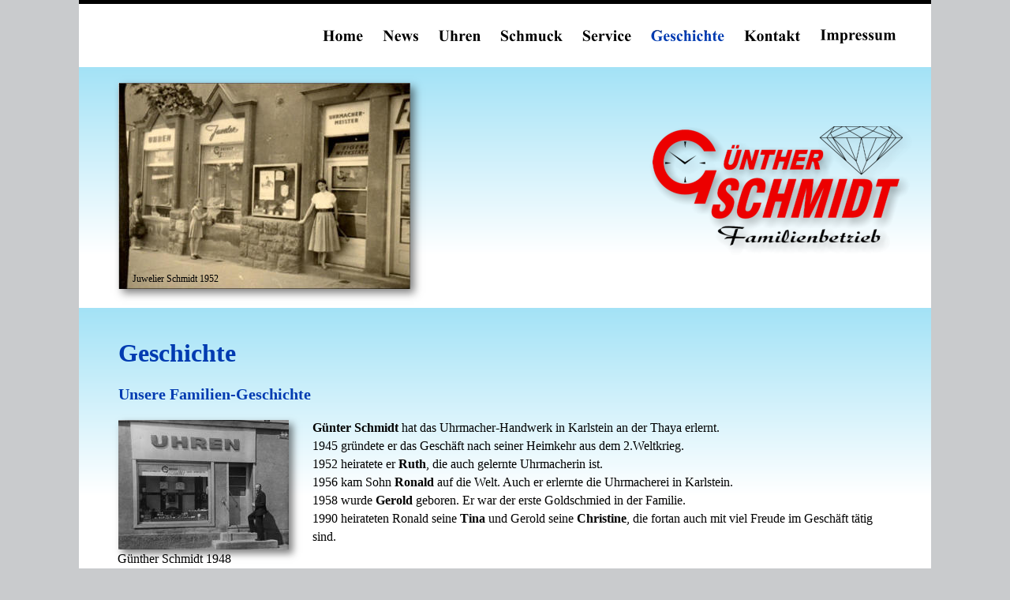

--- FILE ---
content_type: text/html
request_url: http://juwelier-schmidt.at/geschichte.html
body_size: 3773
content:
<!DOCTYPE html>
<html lang="de">
<head>
 <meta charset="utf-8"/>
 <meta http-equiv="X-UA-Compatible" content="IE=EDGE"/>
 <meta name="Generator" content="Xara HTML filter v.10.1.0.0"/>
 <meta name="XAR Files" content="index_html_files/xr_files.txt"/>
 <title>geschichte.html</title>
 <meta name="viewport" content="width=device-width, initial-scale=1" />
 <link rel="preload" href="index_html_files/xr_fonts.css" as="style" onload="this.onload = null; this.rel = 'stylesheet'" />
 <script><!--
 if(navigator.userAgent.indexOf('MSIE')!=-1 || navigator.userAgent.indexOf('Trident')!=-1){ document.write('<link rel="stylesheet" href="index_html_files/xr_fontsie.css"/>');} 
 if(navigator.userAgent.indexOf('Android')!=-1){ document.write('<link rel="stylesheet" href="index_html_files/xr_fontsrep.css"/>');} 
--></script>
 <script>document.documentElement.className="xr_bgh5";</script>
 <link rel="preload" href="index_html_files/highslide.css" as="style" onload="this.onload = null; this.rel = 'stylesheet'" />
 <!--[if lt IE 7]><link rel="stylesheet" href="index_html_files/highslide-ie6.css" /><![endif]-->
 <script async src="index_html_files/highslide.js"></script>
 <link rel="stylesheet" href="index_html_files/xr_main.css"/>
 <link rel="preload" href="index_html_files/custom_styles.css" as="style" onload="this.onload = null; this.rel = 'stylesheet'" />
 <link rel="preload" href="index_html_files/xr_text.css" as="style" onload="this.onload = null; this.rel = 'stylesheet'" />
 <script src="index_html_files/roe.js"></script>
 <script async src="index_html_files/replaceMobileFonts.js"></script>
 <style>
  #xr_xr {top:0px;}
 </style>
</head>
<body class="xr_bgb5">
<div class="xr_ap" id="xr_xr" style="width: 1080px; height: 1417px; left:50%; margin-left: -540px; text-align: left; top:0px;">
 <script>var xr_xr=document.getElementById("xr_xr")</script>
<div id="xr_td" class="xr_td">
<div class="xr_ap xr_pp">
 <span class="xr_ar" style="left:0px;top:0px;width:1080px;height:1417px; background-color: #FFFFFF;"></span>
<div class="xr_group">
 <img class="xr_rn_ xr_rnsp_ xr_ap" src="index_html_files/4279.png" alt="" title="" style="left:0px;top:-1px;width:1080px;height:630px;"/>
</div>
</div>
<div id="xr_xrc6" class="xr_ap xr_xri_ xr_xrc" style="width: 1080px; height: 1417px; overflow:hidden;">
<div class="xr_group">
 <img class="xr_rn_ xr_rnsp_ xr_ap" src="index_html_files/4288.png" alt="" title="" style="left:0px;top:1347px;width:1533px;height:70px;"/>
 <div class="xr_txt xr_s4" style="position: absolute; left:42px; top:1386px; width:1484px; height:10px;">
  <span class="xr_tc xr_s4" style="left: -68.96px; top: -17.82px; width: 1634px;">© Günther Schmidt H.G.m.b.H                                                                                                    Familienbetrieb seit 81 Jahren                                                                                                  </span>
 </div>
</div>
 <div class="xr_txt xr_s0" style="position: absolute; left:50px; top:458px; width:969px; height:10px;">
  <h1 class="xr_tl Heading_1 xr_s1" style="top: -28.52px;margin:0;">Geschichte</h1>
  <h2 class="xr_tl Heading_2 xr_s6" style="top: 30.46px;margin:0;">Unsere Familien-Geschichte</h2>
  <span class="xr_tl Normal_text xr_s18" style="left: 246px; top: 74.83px;"><span class="Normal_text xr_s9" style="">Günter Schmidt</span><span class="Normal_text xr_s14" style=""> </span><span class="Normal_text xr_s10" style="">hat das Uhrmacher-Handwerk in Karlstein an der Thaya erlernt.</span></span>
  <span class="xr_tl Normal_text xr_s10" style="left: 246px; top: 97.86px;">1945 gründete er das Geschäft nach seiner Heimkehr aus dem 2.Weltkrieg.</span>
  <span class="xr_tl Normal_text xr_s10" style="left: 246px; top: 120.89px;">1952 heiratete er <span class="Normal_text xr_s11" style="">Ruth</span>, die auch gelernte Uhrmacherin ist.</span>
  <span class="xr_tl Normal_text xr_s10" style="left: 246px; top: 143.93px;">1956 kam Sohn <span class="Normal_text xr_s11" style="">Ronald</span> auf die Welt. Auch er erlernte die Uhrmacherei in Karlstein.</span>
  <span class="xr_tl Normal_text xr_s10" style="left: 246px; top: 166.96px;">1958 wurde <span class="Normal_text xr_s11" style="">Gerold</span> geboren. Er war der erste Goldschmied in der Familie.</span>
  <span class="xr_tl Normal_text xr_s10" style="left: 246px; top: 189.99px;">1990 heirateten Ronald seine <span class="Normal_text xr_s11" style="">Tina</span> und Gerold seine <span class="Normal_text xr_s11" style="">Christine</span>, die fortan auch mit viel Freude im Geschäft tätig </span>
  <span class="xr_tl Normal_text xr_s10" style="left: 246px; top: 213.03px;">sind.</span>
  <span class="xr_tl Normal_text xr_s10" style="left: 198px; top: 282.13px;">1976 - 1995 hatten wir eine schöne Filiale in der Einkaufsstraße des ehemaligen Pam Pam (heute Interspar Sandleiten)</span>
  <span class="xr_tl Normal_text xr_s10" style="left: 198px; top: 305.16px;">1998 verstarb Günther Schmidt im Alter von 80 Jahren, nach einem ausgefüllten Leben, im Kreise seiner Familie.</span>
  <span class="xr_tl Normal_text xr_s10" style="left: 198px; top: 328.19px;">Ruth Schmidt ist jetzt im 94. Lebensjahr und erfreut sich recht guter Gesundheit und des Lebens.</span>
  <span class="xr_tl Normal_text xr_s10" style="left: 198px; top: 374.26px;">Die <span class="Normal_text xr_s11" style="">nächste Generation</span> ist mit großem </span>
  <span class="xr_tl Normal_text xr_s10" style="left: 198px; top: 397.29px;">Engagement und Liebe zum Handwerk und </span>
  <span class="xr_tl Normal_text xr_s10" style="left: 198px; top: 420.33px;">natürlich zu unseren wunderbaren Kunden, die uns </span>
  <span class="xr_tl Normal_text xr_s10" style="left: 198px; top: 443.36px;">durch Jahrzehnte die Treue halten, für Sie am Werk.</span>
  <span class="xr_tl Normal_text xr_s12" style="left: 199px; top: 466.39px;"><span class="Normal_text xr_s11" style="">Patrik </span><span class="Normal_text xr_s10" style="">ist gelernter Uhrmacher. Er kümmert sich </span></span>
  <span class="xr_tl Normal_text xr_s10" style="left: 199px; top: 489.43px;">um die Uhrenwerkstätte, die Buchhaltung und </span>
  <span class="xr_tl Normal_text xr_s10" style="left: 199px; top: 512.46px;">betreut unsere Kunden in allen Belangen.</span>
  <span class="xr_tl Normal_text xr_s12" style="left: 199px; top: 535.49px;"><span class="Normal_text xr_s11" style="">Carina</span><span class="Normal_text xr_s10" style=""> hat Goldschmied gelernt. Sie leitet den </span></span>
  <span class="xr_tl Normal_text xr_s10" style="left: 199px; top: 558.53px;">Einkauf von Schmuck und Armbanduhren. Weiters </span>
  <span class="xr_tl Normal_text xr_s10" style="left: 199px; top: 581.56px;">kümmert sie sich um die Dekoration und leitet mit </span>
  <span class="xr_tl Normal_text xr_s10" style="left: 199px; top: 604.59px;">Bruder Tobias die Schmuckwerkstätte und ist begeistert im Verkauf.</span>
  <span class="xr_tl Normal_text xr_s12" style="left: 199px; top: 627.63px;"><span class="Normal_text xr_s11" style="">Tobias</span><span class="Normal_text xr_s10" style=""> ist auch gelernter Goldschmied, Spezialist für Lederbänder und Gravuren und sehr begeistert auch im Bereich </span></span>
  <span class="xr_tl Normal_text xr_s10" style="left: 199px; top: 650.66px;">Kundenservice-Uhren.</span>
  <span class="xr_tl Normal_text xr_s10" style="left: 199px; top: 696.73px;">Seit 2018 führt nun die 3. Generation mit Leidenschaft das Familienunternehmen „Günther Schmidt“.</span>
  <span class="xr_tl Normal_text xr_s10" style="left: 199px; top: 719.76px;">Ronald und Gerold sind mittlerweile im wohlverdienten, offiziellen Ruhestand und unterstützen gerne weiterhin im </span>
  <span class="xr_tl Normal_text xr_s10" style="left: 199px; top: 742.79px;">Hintergrund.</span>
  <span class="xr_tl Normal_text xr_s10" style="top: 788.86px;">                                                  So schreibt sich unsere Geschichte fort. Nun schon seit über 80 Jahren !</span>
  <span class="xr_tl Normal_text xr_s10" style="top: 811.89px;">                                                  Danke, für Ihre Treue !</span>
 </div>
<div class="xr_group">
 <a href="index.html" onclick="return(xr_nn());" ontouchstart="xr_mtch();">
  <img class="xr_rn_ xr_ap" src="index_html_files/21016.png" alt="" title="" onmousemove="xr_mo(this,0,event)" style="left:711px;top:143px;width:360px;height:194px;"/>
 </a>
</div>
 <!--[if lt IE 9]>
 <a href="index_html_files/1044.jpg" class="highslide" onmouseover="hs.headingText=''" onclick="return hs.expand(this, { headingText: '', slideshowGroup: 5 } )">
  <img class="xr_ap" src="index_html_files/21139.png" alt="Juwelier Schmidt Wien - seit 75 Jahren" title="" onmousemove="xr_mo(this,0,event)" style="left:33px;top:88px;width:413px;height:304px;"/>
 </a>
 <![endif]-->
 <a href="index_html_files/1044.jpg" class="highslide" onmouseover="hs.headingText=''" onclick="return hs.expand(this, { headingText: '', slideshowGroup: 5 } )">
  <img class="xr_rn_ xr_ap" src="index_html_files/719.jpg" alt="Juwelier Schmidt Wien - seit 75 Jahren" title="" onmousemove="xr_mo(this,0,event)" style="left:50px;top:105px;width:370px;height:261px; box-shadow: 5px 5px 10px rgba(0,0,0,0.50);"/>
 </a>
 <!--[if lt IE 9]>
 <a href="index_html_files/76.jpg" class="highslide" onmouseover="hs.headingText=''" onclick="return hs.expand(this, { headingText: '', slideshowGroup: 5 } )">
  <img class="xr_ap" src="index_html_files/21141.png" alt="Ruth &amp; Günther Schmidt - Juwelier Schmidt Wien" title="" onmousemove="xr_mo(this,0,event)" style="left:34px;top:716px;width:209px;height:222px;"/>
 </a>
 <![endif]-->
 <a href="index_html_files/76.jpg" class="highslide" onmouseover="hs.headingText=''" onclick="return hs.expand(this, { headingText: '', slideshowGroup: 5 } )">
  <img class="xr_rn_ xr_ap" src="index_html_files/61.jpg" alt="Ruth &amp; Günther Schmidt - Juwelier Schmidt Wien" title="" onmousemove="xr_mo(this,0,event)" style="left:50px;top:732px;width:167px;height:180px; box-shadow: 5px 5px 10px rgba(0,0,0,0.50);"/>
 </a>
 <!--[if lt IE 9]>
 <a href="index_html_files/77.jpg" class="xr_rn_ highslide" onmouseover="hs.headingText=''" onclick="return hs.expand(this, { headingText: '', slideshowGroup: 5 } )">
  <img class="xr_ap" src="index_html_files/21143.png" alt="Familie Schmidt - Juwelier Schmidt 1160 Wien" title="" onmousemove="xr_mo(this,0,event)" style="left:32px;top:934px;width:212px;height:295px;"/>
 </a>
 <![endif]-->
 <a href="index_html_files/77.jpg" class="xr_rn_ highslide" onmouseover="hs.headingText=''" onclick="return hs.expand(this, { headingText: '', slideshowGroup: 5 } )">
  <img class="xr_rn_ xr_ap" src="index_html_files/63.jpg" alt="Familie Schmidt - Juwelier Schmidt 1160 Wien" title="" onmousemove="xr_mo(this,0,event)" style="left:49px;top:950px;width:168px;height:253px; box-shadow: 5px 5px 10px rgba(0,0,0,0.51);"/>
 </a>
 <div class="xr_txt Heading_2 xr_s21" style="position: absolute; left:68px; top:357px; width:110px; height:10px;">
  <h2 class="xr_tl Heading_2 xr_s21" style="top: -10.69px;margin:0;">Juwelier Schmidt 1952</h2>
 </div>
 <div class="xr_txt Heading_2 xr_s3" style="position: absolute; left:50px; top:927px; width:139px; height:10px;">
  <h2 class="xr_tl Heading_2 xr_s3" style="top: -14.26px;margin:0;">Ruth &amp; Günther 1995</h2>
 </div>
 <div class="xr_txt Normal_text xr_s3" style="position: absolute; left:49px; top:1223px; width:123px; height:10px;">
  <span class="xr_tl Normal_text xr_s3" style="top: -14.26px;">Christine &amp; Gerold</span>
  <span class="xr_tl Normal_text xr_s3" style="top: 8.78px;">Tina &amp; Ronald</span>
  <span class="xr_tl Normal_text xr_s3" style="top: 31.81px;">2019</span>
 </div>
 <div class="xr_txt Normal_text xr_s3" style="position: absolute; left:876px; top:1049px; width:147px; height:10px;">
  <span class="xr_tl Normal_text xr_s3" style="top: -14.26px;">Tobias,  Carina,  Patrik</span>
 </div>
 <!--[if lt IE 9]>
 <a href="index_html_files/747.jpg" class="xr_rn_ highslide" onmouseover="hs.headingText=''" onclick="return hs.expand(this, { headingText: '', slideshowGroup: 5 } )">
  <img class="xr_ap" src="index_html_files/4428.png" alt="Familie Schmidt - Juwelier Schmidt Wien 16" title="" onmousemove="xr_mo(this,0,event)" style="left:586px;top:834px;width:468px;height:223px;"/>
 </a>
 <![endif]-->
 <a href="index_html_files/747.jpg" class="xr_rn_ highslide" onmouseover="hs.headingText=''" onclick="return hs.expand(this, { headingText: '', slideshowGroup: 5 } )">
  <img class="xr_rn_ xr_ap" src="index_html_files/376.jpg" alt="Familie Schmidt - Juwelier Schmidt Wien 16" title="" onmousemove="xr_mo(this,0,event)" style="left:602px;top:851px;width:426px;height:180px; box-shadow: 5px 5px 10px rgba(0,0,0,0.50);"/>
 </a>
 <!--[if lt IE 9]>
 <a href="index_html_files/1049.jpg" class="xr_rn_ highslide" onmouseover="hs.headingText=''" onclick="return hs.expand(this, { headingText: '', slideshowGroup: 5 } )">
  <img class="xr_ap" src="index_html_files/21147.png" alt="Günther Schmidt Uhrmacher Sandleiten" title="" onmousemove="xr_mo(this,0,event)" style="left:35px;top:517px;width:256px;height:204px;"/>
 </a>
 <![endif]-->
 <a href="index_html_files/1049.jpg" class="xr_rn_ highslide" onmouseover="hs.headingText=''" onclick="return hs.expand(this, { headingText: '', slideshowGroup: 5 } )">
  <img class="xr_rn_ xr_ap" src="index_html_files/728.jpg" alt="Günther Schmidt Uhrmacher Sandleiten" title="" onmousemove="xr_mo(this,0,event)" style="left:50px;top:532px;width:216px;height:164px; box-shadow: 5px 5px 9px rgba(0,0,0,0.50);"/>
 </a>
 <div class="xr_txt Normal_text xr_s10" style="position: absolute; left:49px; top:713px; width:144px; height:10px;">
  <span class="xr_tl Normal_text xr_s10" style="top: -14.26px;">Günther Schmidt 1948</span>
 </div>
<div class="xr_group">
 <div class="xr_txt Normal_text xr_s5" style="position: absolute; left:952px; top:1316px; width:87px; height:10px;">
  <span class="xr_tl Normal_text xr_s6" style="top: -17.82px;"><a href="#" onclick="return(xr_nn());" ontouchstart="xr_mtch();" onmousemove="xr_mo(this,0)" ><span class="Normal_text xr_s5" style="text-decoration:underline;">nach oben</span></a></span>
 </div>
</div>
 <img class="xr_rn_ xr_ap" src="index_html_files/19603.jpg" alt="" title="" style="left:718px;top:1202px;width:129px;height:122px;"/>
 <div id="xr_xd0"></div>
</div>
<div class="xr_xpos" style="position:absolute; left: 303px; top: 37px; width:738px; height:18px;">
<div id="xr_nb21" class="xr_ar">
 <div class="xr_ar xr_nb0">
 <a href="index.html" target="_self" onclick="return(xr_nn());" ontouchstart="xr_mtch();">
  <img class="xr_rn_ xr_rnsp_ xr_ap" src="index_html_files/4280.png" alt="Home" title="" onmousemove="xr_mo(this,0,event)" style="left:0px;top:1px;width:62px;height:17px;"/>
  <img class="xr_rn_ xr_rnsp_ xr_ap xr_ro xr_ro0 xr_tt3" src="index_html_files/4296.png" alt="Home" title="" onmousemove="xr_mo(this,0)" style="left:0px;top:1px;width:62px;height:17px;"/>
 </a>
 </div>
 <div class="xr_ar xr_nb0">
 <a href="news.html" target="_self" onclick="return(xr_nn());" ontouchstart="xr_mtch();">
  <img class="xr_rn_ xr_rnsp_ xr_ap" src="index_html_files/4281.png" alt="News" title="" onmousemove="xr_mo(this,0,event)" style="left:77px;top:1px;width:56px;height:17px;"/>
  <img class="xr_rn_ xr_rnsp_ xr_ap xr_ro xr_ro0 xr_tt3" src="index_html_files/4297.png" alt="News" title="" onmousemove="xr_mo(this,0)" style="left:77px;top:1px;width:56px;height:17px;"/>
 </a>
 </div>
 <div class="xr_ar xr_nb0">
 <a href="uhren.html" target="_self" onclick="return(xr_nn());" ontouchstart="xr_mtch();">
  <img class="xr_rn_ xr_rnsp_ xr_ap" src="index_html_files/4282.png" alt="Uhren" title="" onmousemove="xr_mo(this,0,event)" style="left:147px;top:1px;width:65px;height:17px;"/>
  <img class="xr_rn_ xr_rnsp_ xr_ap xr_ro xr_ro0 xr_tt3" src="index_html_files/4298.png" alt="Uhren" title="" onmousemove="xr_mo(this,0)" style="left:147px;top:1px;width:65px;height:17px;"/>
 </a>
 </div>
 <div class="xr_ar xr_nb0">
 <a href="schmuck.html" target="_self" onclick="return(xr_nn());" ontouchstart="xr_mtch();">
  <img class="xr_rn_ xr_rnsp_ xr_ap" src="index_html_files/4283.png" alt="Schmuck" title="" onmousemove="xr_mo(this,0,event)" style="left:226px;top:1px;width:90px;height:17px;"/>
  <img class="xr_rn_ xr_rnsp_ xr_ap xr_ro xr_ro0 xr_tt3" src="index_html_files/4299.png" alt="Schmuck" title="" onmousemove="xr_mo(this,0)" style="left:226px;top:1px;width:90px;height:17px;"/>
 </a>
 </div>
 <div class="xr_ar xr_nb0">
 <a href="service.html" target="_self" onclick="return(xr_nn());" ontouchstart="xr_mtch();">
  <img class="xr_rn_ xr_rnsp_ xr_ap" src="index_html_files/4284.png" alt="Service" title="" onmousemove="xr_mo(this,0,event)" style="left:330px;top:1px;width:72px;height:17px;"/>
  <img class="xr_rn_ xr_rnsp_ xr_ap xr_ro xr_ro0 xr_tt3" src="index_html_files/4300.png" alt="Service" title="" onmousemove="xr_mo(this,0)" style="left:330px;top:1px;width:72px;height:17px;"/>
 </a>
 </div>
 <div class="xr_ar xr_nb0">
 <a href="javascript:;" onclick="return(xr_nn());" ontouchstart="xr_mtch();">
  <img class="xr_rn_ xr_rnsp_ xr_ap" src="index_html_files/4285.png" alt="Geschichte" title="" onmousemove="xr_mo(this,0,event)" style="left:417px;top:1px;width:103px;height:17px;"/>
  <img class="xr_rn_ xr_rnsp_ xr_ap xr_rs" src="index_html_files/4301.png" alt="Geschichte" title="" onmousemove="xr_mo(this,0)" style="left:417px;top:1px;width:103px;height:17px;"/>
 </a>
 </div>
 <div class="xr_ar xr_nb0">
 <a href="kontakt.html" target="_self" onclick="return(xr_nn());" ontouchstart="xr_mtch();">
  <img class="xr_rn_ xr_rnsp_ xr_ap" src="index_html_files/4286.png" alt="Kontakt" title="" onmousemove="xr_mo(this,0,event)" style="left:534px;top:1px;width:83px;height:17px;"/>
  <img class="xr_rn_ xr_rnsp_ xr_ap xr_ro xr_ro0 xr_tt3" src="index_html_files/4302.png" alt="Kontakt" title="" onmousemove="xr_mo(this,0)" style="left:534px;top:1px;width:83px;height:17px;"/>
 </a>
 </div>
 <div class="xr_ar xr_nb0">
 <a href="impressum.html" target="_self" onclick="return(xr_nn());" ontouchstart="xr_mtch();">
  <img class="xr_rn_ xr_rnsp_ xr_ap" src="index_html_files/4287.png" alt="Impressum" title="" onmousemove="xr_mo(this,0,event)" style="left:631px;top:0px;width:107px;height:18px;"/>
  <img class="xr_rn_ xr_rnsp_ xr_ap xr_ro xr_ro0 xr_tt3" src="index_html_files/4303.png" alt="Impressum" title="" onmousemove="xr_mo(this,0)" style="left:631px;top:0px;width:107px;height:18px;"/>
 </a>
 </div>
</div>
</div>
</div>
</div>
<!--[if lt IE 7]><script src="index_html_files/png.js"></script><![endif]-->
<!--[if IE]><script>xr_aeh()</script><![endif]--><!--[if !IE]>--><script>xr_htm();repMobFonts();window.addEventListener('load', xr_aeh, false);</script><!--<![endif]-->
</body>
</html>

--- FILE ---
content_type: text/css
request_url: http://juwelier-schmidt.at/index_html_files/custom_styles.css
body_size: 213
content:
.Normal_text {font-family:Times New Roman;font-weight:normal;font-style:normal;font-size:16px;text-decoration:none;text-transform: none;color:#010101;-webkit-text-stroke: 0px black;letter-spacing:0em;}
.Heading_1 {font-family:Arial;font-weight:normal;font-style:normal;font-size:32px;text-decoration:none;text-transform: none;color:#000000;-webkit-text-stroke: 0px black;letter-spacing:0em;}
.Heading_2 {font-family:Arial;font-weight:normal;font-style:normal;font-size:20px;text-decoration:none;text-transform: none;color:#013BB1;-webkit-text-stroke: 0px black;letter-spacing:0em;}
